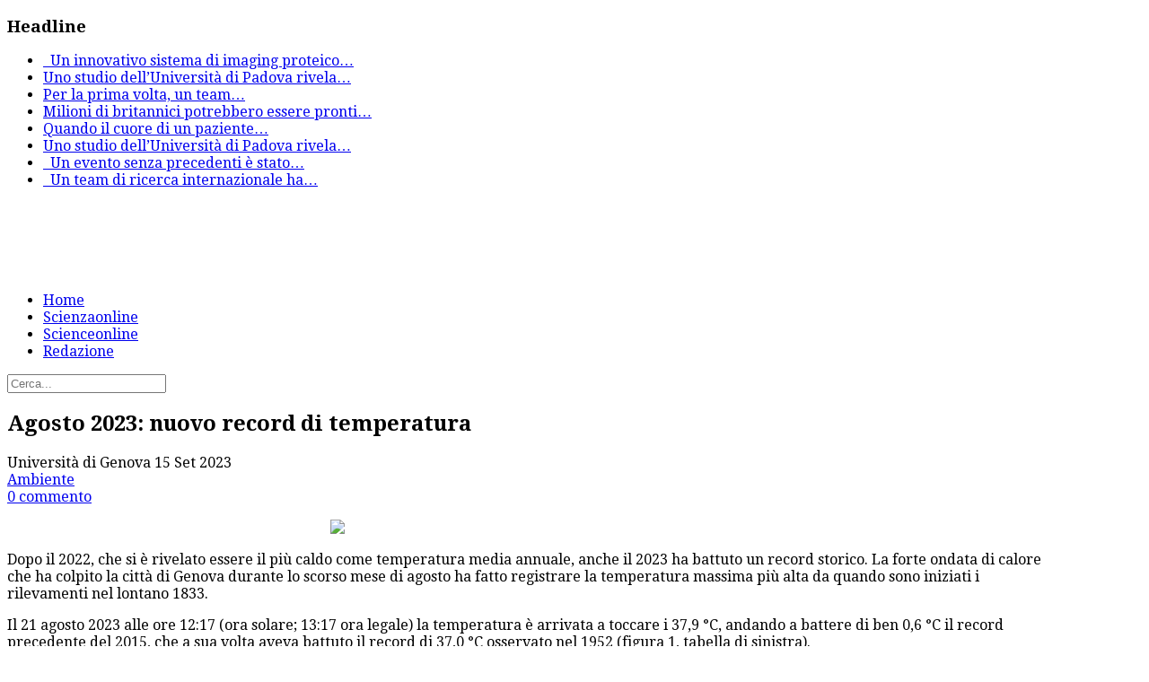

--- FILE ---
content_type: text/html; charset=utf-8
request_url: https://scienzeonline.net/ambiente/item/4170-agosto-2023-nuovo-record-di-temperatura.html
body_size: 11378
content:
<!DOCTYPE html>
<!--[if lt IE 7]>      <html class="no-js lt-ie9 lt-ie8 lt-ie7"  lang="it-it"> <![endif]-->
<!--[if IE 7]>         <html class="no-js lt-ie9 lt-ie8"  lang="it-it"> <![endif]-->
<!--[if IE 8]>         <html class="no-js lt-ie9"  lang="it-it"> <![endif]-->
<!--[if gt IE 8]><!--> <html class="no-js" lang="it-it"> <!--<![endif]-->
    <head>
        <meta http-equiv="X-UA-Compatible" content="IE=edge,chrome=1">
        <base href="https://scienzeonline.net/ambiente/item/4170-agosto-2023-nuovo-record-di-temperatura.html" />
	<meta http-equiv="content-type" content="text/html; charset=utf-8" />
	<meta name="robots" content="max-image-preview:large" />
	<meta name="author" content="Università di Genova" />
	<meta name="twitter:card" content="summary" />
	<meta name="twitter:title" content="Agosto 2023: nuovo record di temperatura" />
	<meta name="twitter:description" content="Agosto 2023: nuovo record di temperatura" />
	<meta name="viewport" content="width=device-width, initial-scale=1.0" />
	<meta name="description" content="Agosto 2023: nuovo record di temperatura" />
	<meta name="generator" content="Joomla! - Open Source Content Management" />
	<title>Agosto 2023: nuovo record di temperatura</title>
	<link href="/ambiente/item/4170-agosto-2023-nuovo-record-di-temperatura.html" rel="canonical" />
	<link href="/templates/ts_newsline/favicon.ico" rel="shortcut icon" type="image/vnd.microsoft.icon" />
	<link href="https://cdnjs.cloudflare.com/ajax/libs/magnific-popup.js/1.1.0/magnific-popup.min.css" rel="stylesheet" type="text/css" />
	<link href="https://cdnjs.cloudflare.com/ajax/libs/simple-line-icons/2.4.1/css/simple-line-icons.min.css" rel="stylesheet" type="text/css" />
	<link href="/templates/ts_newsline/css/k2.css?v=2.15" rel="stylesheet" type="text/css" />
	<link href="https://scienzeonline.net//plugins/content/bt_socialshare/assets/bt_socialshare.css" rel="stylesheet" type="text/css" />
	<link href="/templates/ts_newsline/css/bootstrap.min.css" rel="stylesheet" type="text/css" />
	<link href="/templates/ts_newsline/css/bootstrap-responsive.min.css" rel="stylesheet" type="text/css" />
	<link href="/templates/ts_newsline/css/font-awesome.css" rel="stylesheet" type="text/css" />
	<link href="//fonts.googleapis.com/css?family=Droid+Serif:400,700" rel="stylesheet" type="text/css" />
	<link href="/templates/ts_newsline/css/mobile-menu.css" rel="stylesheet" type="text/css" />
	<link href="/templates/ts_newsline/css/template.css" rel="stylesheet" type="text/css" />
	<link href="/templates/ts_newsline/css/presets/preset2.css" rel="stylesheet" type="text/css" />
	<link href="/modules/mod_news_show_sp2/assets/css/mod_news_show_sp2.css" rel="stylesheet" type="text/css" />
	<link href="/media/com_acymailing/css/module_default.css?v=1469717086" rel="stylesheet" type="text/css" />
	<link href="/components/com_roksprocket/layouts/headlines/themes/default/headlines.css" rel="stylesheet" type="text/css" />
	<style type="text/css">

                        /* K2 - Magnific Popup Overrides */
                        .mfp-iframe-holder {padding:10px;}
                        .mfp-iframe-holder .mfp-content {max-width:100%;width:100%;height:100%;}
                        .mfp-iframe-scaler iframe {background:#fff;padding:10px;box-sizing:border-box;box-shadow:none;}
                    .container{max-width:1170px}body, p{font-family:'Droid Serif';}h1, h2, h3, h4{font-family:'Droid Serif';}
#sp-header-wrapper{padding: 0 !important; }

#sp-menu-wrapper{padding: 0 !important; }

#sp-main-body-wrapper{background: rgba(246, 180, 74, 0) !important; padding: 0 !important; }

#sp-header-wrapper{padding: 0 !important; }

#sp-menu-wrapper{padding: 0 !important; }

#sp-main-body-wrapper{background: rgba(246, 180, 74, 0) !important; padding: 0 !important; }

#sp-header-wrapper{padding: 0 !important; }

#sp-menu-wrapper{padding: 0 !important; }

#sp-main-body-wrapper{background: rgba(246, 180, 74, 0) !important; padding: 0 !important; }

#sp-bottom-wrapper{padding: 0 !important; }

#sp-footer-wrapper{padding: 0 !important; }

	</style>
	<script type="application/json" class="joomla-script-options new">{"csrf.token":"bdb194b159ac1ccc4c21150837565952","system.paths":{"root":"","base":""}}</script>
	<script src="/media/jui/js/jquery.min.js?d367a1ce012aadfee02246b9ead8b7c2" type="text/javascript"></script>
	<script src="/media/jui/js/jquery-noconflict.js?d367a1ce012aadfee02246b9ead8b7c2" type="text/javascript"></script>
	<script src="/media/jui/js/jquery-migrate.min.js?d367a1ce012aadfee02246b9ead8b7c2" type="text/javascript"></script>
	<script src="https://cdnjs.cloudflare.com/ajax/libs/magnific-popup.js/1.1.0/jquery.magnific-popup.min.js" type="text/javascript"></script>
	<script src="/media/k2/assets/js/k2.frontend.js?v=2.15&sitepath=/" type="text/javascript"></script>
	<script src="https://www.google.com/recaptcha/api.js?onload=onK2RecaptchaLoaded&render=explicit" type="text/javascript"></script>
	<script src="/plugins/system/helix/js/jquery-noconflict.js" type="text/javascript"></script>
	<script src="/media/jui/js/bootstrap.min.js?d367a1ce012aadfee02246b9ead8b7c2" type="text/javascript"></script>
	<script src="/plugins/system/helix/js/modernizr-2.6.2.min.js" type="text/javascript"></script>
	<script src="/plugins/system/helix/js/helix.core.js" type="text/javascript"></script>
	<script src="/plugins/system/helix/js/menu.js" type="text/javascript"></script>
	<script src="/templates/ts_newsline/js/main.js" type="text/javascript"></script>
	<script src="/templates/ts_newsline/js/jquery.placeholder.js" type="text/javascript"></script>
	<script src="/media/com_acymailing/js/acymailing_module.js?v=550" type="text/javascript" async="async"></script>
	<script src="/media/system/js/mootools-core.js?d367a1ce012aadfee02246b9ead8b7c2" type="text/javascript"></script>
	<script src="/media/system/js/core.js?d367a1ce012aadfee02246b9ead8b7c2" type="text/javascript"></script>
	<script src="/components/com_roksprocket/assets/js/mootools-mobile.js" type="text/javascript"></script>
	<script src="/components/com_roksprocket/assets/js/rokmediaqueries.js" type="text/javascript"></script>
	<script src="/components/com_roksprocket/assets/js/roksprocket.js" type="text/javascript"></script>
	<script src="/components/com_roksprocket/layouts/headlines/themes/default/headlines.js" type="text/javascript"></script>
	<script type="text/javascript">

                                function onK2RecaptchaLoaded() {
                                    grecaptcha.render("recaptcha", {
                                        "sitekey": "nicola@2017",
                                        "theme": "light"
                                    });
                                }
                            spnoConflict(function($){

					function mainmenu() {
						$('.sp-menu').spmenu({
							startLevel: 0,
							direction: 'ltr',
							initOffset: {
								x: 0,
								y: 0
							},
							subOffset: {
								x: 0,
								y: 10
							},
							center: 0
						});
			}

			mainmenu();

			$(window).on('resize',function(){
				mainmenu();
			});


			});	if(typeof acymailing == 'undefined'){
					var acymailing = Array();
				}
				acymailing['NAMECAPTION'] = 'Name';
				acymailing['NAME_MISSING'] = 'Please enter your name';
				acymailing['EMAILCAPTION'] = 'E-mail';
				acymailing['VALID_EMAIL'] = 'Please enter a valid e-mail address';
				acymailing['ACCEPT_TERMS'] = 'Please check the Terms and Conditions';
				acymailing['CAPTCHA_MISSING'] = 'The captcha is invalid, please try again';
				acymailing['NO_LIST_SELECTED'] = 'Please select the lists you want to subscribe to';
		if (typeof RokSprocket == 'undefined') RokSprocket = {};
Object.merge(RokSprocket, {
	SiteURL: 'https://scienzeonline.net/',
	CurrentURL: 'https://scienzeonline.net/',
	AjaxURL: 'https://scienzeonline.net/index.php?option=com_roksprocket&amp;task=ajax&amp;format=raw&amp;ItemId=330'
});
window.addEvent('domready', function(){
		RokSprocket.instances.headlines = new RokSprocket.Headlines();
});
window.addEvent('domready', function(){
	RokSprocket.instances.headlines.attach(168, '{"accordion":1,"autoplay":"1","delay":"5"}');
});
window.addEvent('load', function(){
   var overridden = false;
   if (!overridden && window.G5 && window.G5.offcanvas){
       var mod = document.getElement('[data-headlines="168"]');
       mod.addEvents({
           touchstart: function(){ window.G5.offcanvas.detach(); },
           touchend: function(){ window.G5.offcanvas.attach(); }
       });
       overridden = true;
   };
});

	</script>
	<script type="application/x-k2-headers">
{"Last-Modified": "Fri, 15 Sep 2023 07:26:51 GMT", "ETag": "e8b612ca20e3d14b8a4d568c2c9d8afb"}
	</script>
	<script type="application/ld+json">

                {
                    "@context": "https://schema.org",
                    "@type": "Article",
                    "mainEntityOfPage": {
                        "@type": "WebPage",
                        "@id": "https://scienzeonline.net/ambiente/item/4170-agosto-2023-nuovo-record-di-temperatura.html"
                    },
                    "url": "https://scienzeonline.net/ambiente/item/4170-agosto-2023-nuovo-record-di-temperatura.html",
                    "headline": "Agosto 2023: nuovo record di temperatura",
                    "datePublished": "2023-09-15T07:26:51+00:00",
                    "dateModified": "2023-09-15T07:26:51+00:00",
                    "author": {
                        "@type": "Person",
                        "name": "Università di Genova",
                        "url": "https://scienzeonline.net/"
                    },
                    "publisher": {
                        "@type": "Organization",
                        "name": "Scienzaonline.com",
                        "url": "https://scienzeonline.net/",
                        "logo": {
                            "@type": "ImageObject",
                            "name": "Scienzaonline.com",
                            "width": "",
                            "height": "",
                            "url": "https://scienzeonline.net/"
                        }
                    },
                    "articleSection": "https://scienzeonline.net/ambiente.html",
                    "keywords": "",
                    "description": "Dopo il 2022, che si è rivelato essere il più caldo come temperatura media annuale, anche il 2023 ha battuto un record storico. La forte ondata di calore che ha colpito la città di Genova durante lo scorso mese di agosto ha fatto registrare la temperatura massima più alta da quando sono iniziati i rilevamenti nel lontano 1833.",
                    "articleBody": "Dopo il 2022, che si è rivelato essere il più caldo come temperatura media annuale, anche il 2023 ha battuto un record storico. La forte ondata di calore che ha colpito la città di Genova durante lo scorso mese di agosto ha fatto registrare la temperatura massima più alta da quando sono iniziati i rilevamenti nel lontano 1833. Il 21 agosto 2023 alle ore 12:17 (ora solare; 13:17 ora legale) la temperatura è arrivata a toccare i 37,9 °C, andando a battere di ben 0,6 °C il record precedente del 2015, che a sua volta aveva battuto il record di 37,0 °C osservato nel 1952 (figura 1, tabella di sinistra).   Gli effetti della recente ondata di calore sono stati ulteriormente amplificati dal fatto che le temperature minime nella notte non hanno mostrato diminuzioni significative. Pur non battendo nessun record, sia la giornata del 21 che la successiva del 22 agosto si sono comunque posizionate rispettivamente al 6° e 4° posto della classifica delle giornate con la temperatura minima giornaliera più elevata di tutta la serie storica (figura 1, tabella centrale). Questo ha portato a battere anche un altro record, che durava dal 1952, ovvero quello per la giornata con la temperatura media più elevata (calcolata, per omogeneità con l’intera serie storica, come (TMAX+TMIN)/2). Il giorno 21 agosto ha fatto registrare una temperatura media di 33,2 °C, superiore di 0,4 °C rispetto al massimo precedente (del 1952). In questa classifica si posiziona al 10° posto anche la giornata successiva, il 22 agosto, con un valore medio di 31,5 °C (figura 1, tabella di destra)."
                }
                
	</script>
	<meta property="og:type" content="website" />
	<meta property="og:title" content="Agosto 2023: nuovo record di temperatura" />
	<meta property="og:url" content="https://scienzeonline.net/ambiente/item/4170-agosto-2023-nuovo-record-di-temperatura.html" />
	<meta property="og:description" content="Dopo il 2022, che si è rivelato essere il più caldo come temperatura media annuale, anche il 2023 ha battuto un record storico. La forte ondata di calore che ha colpito la città di Genova durante lo scorso mese di agosto ha fatto registrare la temperatura massima più alta da quando sono iniziati" />
	<meta property="og:image" content="https://scienzeonline.net/images/sicci.png" />

            
</head>
    <body  class="item subpage  ltr preset2 menu-ambiente responsive bg hfeed clearfix">
		<div class="body-innerwrapper">
        <!--[if lt IE 8]>
        <div class="chromeframe alert alert-danger" style="text-align:center">You are using an <strong>outdated</strong> browser. Please <a target="_blank" href="http://browsehappy.com/">upgrade your browser</a> or <a target="_blank" href="http://www.google.com/chromeframe/?redirect=true">activate Google Chrome Frame</a> to improve your experience.</div>
        <![endif]-->
        <section id="sp-top-bar-wrapper" 
                class=" "><div class="container"><div class="row-fluid" id="top-bar">
<div id="sp-top-bar1" class="span9"><div class="module ">	
	<div class="mod-wrapper clearfix">		
					<h3 class="header">			
				<span>Headline</span>			</h3>
								<div class="mod-content clearfix">	
			<div class="mod-inner clearfix">
				<div class="sprocket-headlines navigation-active animation-slideandfade" data-headlines="168">
	<div class="sprocket-headlines-container">
				<ul class="sprocket-headlines-list">
			<li>
	<span class="sprocket-headlines-item active" data-headlines-item>
						<a href="/medicina/item/5161-l-impronta-digitale-degli-astrociti-una-nuova-frontiera-per-la-diagnosi-precoce-delle-malattie-cerebrali.html" class="sprocket-headlines-text">
					
 
Un innovativo sistema di imaging proteico<span class="roksprocket-ellipsis">…</span>				</a>
			</span>
</li>
<li>
	<span class="sprocket-headlines-item" data-headlines-item>
						<a href="/ambiente/item/5160-il-respiro-intermittente-dei-fiumi-l-80-dei-corsi-d’acqua-mondiali-non-scorre-tutto-l-anno.html" class="sprocket-headlines-text">
					
Uno studio dell’Università di Padova rivela<span class="roksprocket-ellipsis">…</span>				</a>
			</span>
</li>
<li>
	<span class="sprocket-headlines-item" data-headlines-item>
						<a href="/medicina/item/5159-i-geni-del-virus-dell-herpes-scritti-nel-nostro-dna-una-storia-lunga-millenni.html" class="sprocket-headlines-text">
					
Per la prima volta, un team<span class="roksprocket-ellipsis">…</span>				</a>
			</span>
</li>
<li>
	<span class="sprocket-headlines-item" data-headlines-item>
						<a href="/ambiente/item/5158-il-ritorno-del-pesce-azzurro-perché-i-britannici-sono-pronti-a-dire-addio-al-salmone.html" class="sprocket-headlines-text">
					
Milioni di britannici potrebbero essere pronti<span class="roksprocket-ellipsis">…</span>				</a>
			</span>
</li>
<li>
	<span class="sprocket-headlines-item" data-headlines-item>
						<a href="/medicina/item/5157-arresto-cardiaco-in-ospedale-l’adrenalina-riattiva-il-cuore-in-meno-di-un-minuto.html" class="sprocket-headlines-text">
					
Quando il cuore di un paziente<span class="roksprocket-ellipsis">…</span>				</a>
			</span>
</li>
<li>
	<span class="sprocket-headlines-item" data-headlines-item>
						<a href="/tecnologia/item/5155-fotosintesi-invisibile-scoperta-la-microalga-che-cresce-sfruttando-la-luce-a-bassa-energia.html" class="sprocket-headlines-text">
					
Uno studio dell’Università di Padova rivela<span class="roksprocket-ellipsis">…</span>				</a>
			</span>
</li>
<li>
	<span class="sprocket-headlines-item" data-headlines-item>
						<a href="/ambiente/item/5154-cina,-record-storico-una-famiglia-di-sei-tigri-dell-amur-immortalata-in-un-unico-scatto.html" class="sprocket-headlines-text">
					
 
Un evento senza precedenti è stato<span class="roksprocket-ellipsis">…</span>				</a>
			</span>
</li>
<li>
	<span class="sprocket-headlines-item" data-headlines-item>
						<a href="/medicina/item/5153-scoperte-nuove-molecole-prodotte-dai-microbi-intestinali-nell-infanzia-potrebbero-influenzare-il-rischio-di-diabete-di-tipo-1.html" class="sprocket-headlines-text">
					
 
Un team di ricerca internazionale ha<span class="roksprocket-ellipsis">…</span>				</a>
			</span>
</li>
		</ul>
			</div>
</div>
			</div>
		</div>
	</div>
</div>
<div class="gap"></div>
</div>

<div id="sp-top-bar2" class="span3 visible-desktop"><div class="module ">	
	<div class="mod-wrapper clearfix">		
				<div class="mod-content clearfix">	
			<div class="mod-inner clearfix">
				

<div class="custom"  >
	<p><span class="top-social"> <a class="hasTip" title="Facebook" href="#"><i style="" class="icon-facebook "></i></a> <a class="hasTip" title="Twitter" href="#"><i style="" class="icon-twitter "></i></a> <a class="hasTip" title="Google+" href="#"><i style="" class="icon-google-plus "></i></a> <a class="hasTip" title="Skype" href="#"><i style="" class="icon-skype "></i></a> <a class="hasTip" title="Flickr" href="#"><i style="" class="icon-flickr "></i></a><a class="hasTip" title="RSS" href="#"><i style="" class="icon-rss "></i></a> </span></p></div>
			</div>
		</div>
	</div>
</div>
<div class="gap"></div>
</div>
</div></div></section><header id="sp-header-wrapper" 
                class=" "><div class="container"><div class="row-fluid" id="header">
<div id="sp-logo" class="span4"><div class="logo-wrapper"><a href="/"><img alt="" class="image-logo" src="/images/logo.png" /></a></div></div>

<div id="sp-ad1" class="span8">

<div class="custom"  >
	<script async src="//pagead2.googlesyndication.com/pagead/js/adsbygoogle.js"></script>
<!-- Scienzaonline dx top 468 -->
<ins class="adsbygoogle"
     style="display:inline-block;width:468px;height:60px"
     data-ad-client="ca-pub-1293320912673145"
     data-ad-slot="5422022655"></ins>
<script>
(adsbygoogle = window.adsbygoogle || []).push({});
</script></div>
</div>
</div></div></header><section id="sp-menu-wrapper" 
                class=" "><div class="container"><div class="row-fluid" id="menu">
<div id="sp-menu" class="span9">	


			<div id="sp-main-menu" class="visible-desktop">
				<ul class="sp-menu level-0"><li class="menu-item first  home-icon"><a href="https://scienzeonline.net/" class="menu-item first  home-icon" ><span class="menu"><span class="menu-title">Home</span></span></a></li><li class="menu-item"><a href="/scienzaonline.html" class="menu-item" ><span class="menu"><span class="menu-title">Scienzaonline</span></span></a></li><li class="menu-item"><a href="/news-scienceonline.html" class="menu-item" ><span class="menu"><span class="menu-title">Scienceonline</span></span></a></li><li class="menu-item last"><a href="/contatti.html" class="menu-item last" ><span class="menu"><span class="menu-title">Redazione</span></span></a></li></ul>        
			</div>  				
			</div>

<div id="sp-search" class="span3"><div class="module ">	
	<div class="mod-wrapper clearfix">		
				<div class="mod-content clearfix">	
			<div class="mod-inner clearfix">
				
<div class="search">
    <form action="/ambiente.html" method="post">
		<input name="searchword" class="input-block-level" id="mod-search-searchword" type="text" placeholder="Cerca..." />
		<input type="hidden" name="task" value="search" />
    	<input type="hidden" name="option" value="com_search" />
    	<input type="hidden" name="Itemid" value="0" />
    	<i class="fa fa-search"></i>
    </form>
</div>
			</div>
		</div>
	</div>
</div>
<div class="gap"></div>
</div>
</div></div></section><section id="sp-main-body-wrapper" 
                class=" "><div class="container"><div class="row-fluid" id="main-body">
<div id="sp-message-area" class="span8"><section id="sp-component-area-wrapper" 
                class=" "><div class="row-fluid" id="component-area">
<div id="sp-component-area" class="span12"><section id="sp-component-wrapper"><div id="sp-component"><div id="system-message-container">
	</div>
<!-- Start K2 Item Layout -->
<span id="startOfPageId4170"></span>

<div id="k2Container" class="itemView">

	<!-- Plugins: BeforeDisplay -->
	
	<!-- K2 Plugins: K2BeforeDisplay -->
	

<!-- Item Body start -->
 <div class="itemBody">

	  <!-- Plugins: BeforeDisplayContent -->
	  
	  <!-- K2 Plugins: K2BeforeDisplayContent -->
	  

			<div class="itemHeader">

			  			  <!-- Item title -->
			  <h2 class="itemTitle">
					
			  	Agosto 2023: nuovo record di temperatura
			  	
			  </h2>
			  
			<div class="itemInfo">


										<!-- Item Author -->
					<span class="itemAuthor">
						<i class="fa fa-user"></i>
												Università di Genova											</span>
					
										<!-- Date created -->
					<span class="itemDateCreated">
						<i class="fa fa-clock-o"></i>
						15 Set 2023					</span>
					

								  <div class="itemLinks">

												<!-- Item category -->
						<div class="itemCategory">
							<i class="fa fa-folder-open-o"></i>
							<a href="/ambiente.html">Ambiente</a>
						</div>
						
					  
					  
						<div class="clr"></div>
				  </div>
				  						

				<div class="pull-right">
					
										<!-- Anchor link to comments below - if enabled -->
						<div class="ItemCommentsLink">
													<i class="fa fa-comments"></i>
							<a href="/ambiente/item/4170-agosto-2023-nuovo-record-di-temperatura.html#itemCommentsAnchor">
																	0 commento															</a>
											</div>
									</div>

			</div>
			<!-- Item Info End -->

		  </div>
		  <!-- Header end -->


	  
	   


	  	  	  <!-- Item introtext -->
	  <div class="itemIntroText">
	  	<p><img style="display: block; margin-left: auto; margin-right: auto;" src="/images/sicci.png" width="450" /><br />Dopo il 2022, che si è rivelato essere il più caldo come temperatura media annuale, anche il 2023 ha battuto un record storico. La forte ondata di calore che ha colpito la città di Genova durante lo scorso mese di agosto ha fatto registrare la temperatura massima più alta da quando sono iniziati i rilevamenti nel lontano 1833.</p>
	  </div>
	  	  	  <!-- Item fulltext -->
	  <div class="itemFullText">
	  	
<p>Il 21 agosto 2023 alle ore 12:17 (ora solare; 13:17 ora legale) la temperatura è arrivata a toccare i 37,9 °C, andando a battere di ben 0,6 °C il record precedente del 2015, che a sua volta aveva battuto il record di 37,0 °C osservato nel 1952 (figura 1, tabella di sinistra).</p>
<p> </p>
<p><img style="display: block; margin-left: auto; margin-right: auto;" src="/images/tabellas.png" width="700" /></p>
<p>Gli effetti della recente ondata di calore sono stati ulteriormente amplificati dal fatto che le temperature minime nella notte non hanno mostrato diminuzioni significative. Pur non battendo nessun record, sia la giornata del 21 che la successiva del 22 agosto si sono comunque posizionate rispettivamente al 6° e 4° posto della classifica delle giornate con la temperatura minima giornaliera più elevata di tutta la serie storica (figura 1, tabella centrale).</p>
<p>Questo ha portato a battere anche un altro record, che durava dal 1952, ovvero quello per la giornata con la temperatura media più elevata (calcolata, per omogeneità con l’intera serie storica, come (TMAX+TMIN)/2). Il giorno 21 agosto ha fatto registrare una temperatura media di 33,2 °C, superiore di 0,4 °C rispetto al massimo precedente (del 1952). In questa classifica si posiziona al 10° posto anche la giornata successiva, il 22 agosto, con un valore medio di 31,5 °C (figura 1, tabella di destra).</p><div id="fb-root"></div>
				<script>(function(d, s, id) {
				  var js, fjs = d.getElementsByTagName(s)[0];
				  if (d.getElementById(id)) {return;}
				  js = d.createElement(s); js.id = id;
				  js.src = "//connect.facebook.net/it_IT/all.js#xfbml=1";
				  fjs.parentNode.insertBefore(js, fjs);
				}(document, 'script', 'facebook-jssdk'));</script><script src="//platform.twitter.com/widgets.js" type="text/javascript"></script><script type="text/javascript" src="https://apis.google.com/js/plusone.js">{lang: 'it-IT'}</script>	  </div>
	  	  
		<div class="clr"></div>

	  
		
	  <!-- Plugins: AfterDisplayContent -->
	  
	  <!-- K2 Plugins: K2AfterDisplayContent -->
	  
	  <div class="clr"></div>
  </div>


<!-- Item Body end -->


		<!-- Item Rating -->
	<div class="itemRatingBlock">
		<span>Vota questo articolo</span>
		<div class="itemRatingForm">
			<ul class="itemRatingList">
				<li class="itemCurrentRating" id="itemCurrentRating4170" style="width:0%;"></li>
				<li><a href="#" rel="4170" title="1 stella su 5" class="one-star">1</a></li>
				<li><a href="#" rel="4170" title="2 stelle su 5" class="two-stars">2</a></li>
				<li><a href="#" rel="4170" title="3 stelle su 5" class="three-stars">3</a></li>
				<li><a href="#" rel="4170" title="4 stelle su 5" class="four-stars">4</a></li>
				<li><a href="#" rel="4170" title="5 stelle su 5" class="five-stars">5</a></li>
			</ul>
			<div id="itemRatingLog4170" class="itemRatingLog">(0 Voti)</div>
			<div class="clr"></div>
		</div>
		<div class="clr"></div>
	</div>
	

	  <div class="itemToolbar pull-right">
		<ul>
						<!-- Font Resizer -->
			<li>
				<span class="itemTextResizerTitle">dimensione font</span>
				<a href="#" id="fontDecrease">
					<span>riduci dimensione font</span>
					<img src="/components/com_k2/images/system/blank.gif" alt="riduci dimensione font" />
				</a>
				<a href="#" id="fontIncrease">
					<span>aumenta la dimensione del font</span>
					<img src="/components/com_k2/images/system/blank.gif" alt="aumenta la dimensione del font" />
				</a>
			</li>
			
						<!-- Print Button -->
			<li>
				<a class="itemPrintLink" rel="nofollow" href="/ambiente/item/4170-agosto-2023-nuovo-record-di-temperatura.html?tmpl=component&amp;print=1" onclick="window.open(this.href,'printWindow','width=900,height=600,location=no,menubar=no,resizable=yes,scrollbars=yes'); return false;">
					<span>Stampa</span>
				</a>
			</li>
			
						<!-- Email Button -->
			<li>
				<a class="itemEmailLink" rel="nofollow" href="/component/mailto/?tmpl=component&amp;template=ts_newsline&amp;link=fe577034a4762d345f4ad2ee985b3a5062e4e2d3" onclick="window.open(this.href,'emailWindow','width=400,height=350,location=no,menubar=no,resizable=no,scrollbars=no'); return false;">
					<span>Email</span>
				</a>
			</li>
			

			
			

		</ul>
		<div class="clr"></div>
  </div>
	
	<!-- Plugins: AfterDisplayTitle -->
  <div class="bt-social-share bt-social-share-after-title"><div class="bt-social-share-button bt-facebook-share-button"><img class="fb-share" src="https://scienzeonline.net//plugins/content/bt_socialshare/assets/share.png" onClick="window.open('http://www.facebook.com/sharer.php?u='+encodeURIComponent('https://scienzeonline.net/ambiente/item/4170-agosto-2023-nuovo-record-di-temperatura.html')+'&t='+encodeURIComponent('Agosto 2023: nuovo record di temperatura'),'sharer','toolbar=0,status=0,left='+((screen.width/2)-300)+',top='+((screen.height/2)-200)+',width=600,height=360');" href="javascript: void(0)" /></div><div class="bt-social-share-button bt-twitter-button" style="width:80px"><a href="http://twitter.com/share" class="twitter-share-button" 
						  data-via="tripplesworld" 
						  data-url="https://scienzeonline.net/ambiente/item/4170-agosto-2023-nuovo-record-di-temperatura.html" 
						  data-size="medium"
						  data-lang="it"
						  data-count="horizontal" >Twitter</a></div><div class="bt-social-share-button bt-googleplus-button"><g:plus action="share" href="https://scienzeonline.net/ambiente/item/4170-agosto-2023-nuovo-record-di-temperatura.html" annotation="bubble" height="20" ></g:plus></div></div>
  <!-- K2 Plugins: K2AfterDisplayTitle -->
  
	<div class="item-sharing">

		 
	</div>

		<!-- Social sharing -->
	<div class="itemSocialSharing">

				<!-- Twitter Button -->
		<div class="itemTwitterButton">
			<a href="https://twitter.com/share" class="twitter-share-button" data-count="horizontal">
				Tweet			</a>
			<script type="text/javascript" src="//platform.twitter.com/widgets.js"></script>
		</div>
		
				<!-- Facebook Button -->
		<div class="itemFacebookButton">
			<div id="fb-root"></div>
			<script type="text/javascript">
				(function(d, s, id) {
				  var js, fjs = d.getElementsByTagName(s)[0];
				  if (d.getElementById(id)) return;
				  js = d.createElement(s); js.id = id;
				  js.src = "//connect.facebook.net/en_US/all.js#xfbml=1";
				  fjs.parentNode.insertBefore(js, fjs);
				}(document, 'script', 'facebook-jssdk'));
			</script>
			<div class="fb-like" data-send="false" data-width="200" data-show-faces="true"></div>
		</div>
		
		
		<div class="clr"></div>
	</div>
	
  

  
  
	
  
	<div class="clr"></div>

 

  
    <!-- Item navigation -->
  <div class="itemNavigation">
  	<span class="itemNavigationTitle">Altro in questa categoria:</span>

				<a class="itemPrevious" href="/ambiente/item/4165-le-aree-di-alta-montagna-si-scaldano-più-rapidamente-del-resto-del-globo.html">
			&laquo; Le aree di alta montagna si scaldano più rapidamente del resto del globo		</a>
		
				<a class="itemNext" href="/ambiente/item/4176-incendi-la-resilienza-degli-ecosistemi.html">
			Incendi: la resilienza degli ecosistemi &raquo;
		</a>
		
  </div>
  
  <!-- Plugins: AfterDisplay -->
  
  <!-- K2 Plugins: K2AfterDisplay -->
  
    <!-- K2 Plugins: K2CommentsBlock -->
    
   <!-- Item comments -->
  <a name="itemCommentsAnchor" id="itemCommentsAnchor"></a>

  <div class="itemComments">

	  
	  
			  <!-- Item comments form -->
	  <div class="itemCommentsForm">
	  	
<h3>Lascia un commento</h3>

<p class="itemCommentsFormNotes">
		Assicurati di aver digitato tutte le informazioni richieste, evidenziate da un asterisco (*). Non è consentito codice HTML.	</p>

<form action="/index.php" method="post" id="comment-form" class="form-validate">
	<div class="ts-form">

		<div class="controls">
				<input type="text" name="userName" id="userName" value="inserisci il tuo nome..." onblur="if(this.value=='') this.value='inserisci il tuo nome...';" onfocus="if(this.value=='inserisci il tuo nome...') this.value='';" />
		</div>
		
		<div class="controls">
			<input type="text" name="commentEmail" id="commentEmail" value="inserisci il tuo indirizzo e-mail..." onblur="if(this.value=='') this.value='inserisci il tuo indirizzo e-mail...';" onfocus="if(this.value=='inserisci il tuo indirizzo e-mail...') this.value='';" />
		</div>
		
		<div class="controls">
			<input type="text" name="commentURL" id="commentURL" value="inserisci l'URL del tuo sito"  onblur="if(this.value=='') this.value='inserisci l'URL del tuo sito';" onfocus="if(this.value=='inserisci l'URL del tuo sito') this.value='';" />
		</div>

		<div class="controls">
			<textarea rows="12" cols="10" onblur="if(this.value=='') this.value='scrivi il tuo messaggio qui...';" onfocus="if(this.value=='scrivi il tuo messaggio qui...') this.value='';" name="commentText" id="commentText">scrivi il tuo messaggio qui...</textarea>
		</div>
		
		<div>

						<label class="formRecaptcha">Digita le parole che vedi qui sotto</label>
			<div id="recaptcha"></div>
						
			<input type="submit" class="btn btn-primary" id="submitCommentButton" value="Invia il commento" />
		</div>
	</div>
	<span id="formLog"></span>

	<input type="hidden" name="option" value="com_k2" />
	<input type="hidden" name="view" value="item" />
	<input type="hidden" name="task" value="comment" />
	<input type="hidden" name="itemID" value="4170" />
	<input type="hidden" name="bdb194b159ac1ccc4c21150837565952" value="1" /></form>
	  </div>
	  
	  
  </div>
  
		<div class="itemBackToTop">
		<a class="k2Anchor" href="/ambiente/item/4170-agosto-2023-nuovo-record-di-temperatura.html#startOfPageId4170">
			Torna in alto		</a>
	</div>
	
	<div class="clr"></div>
</div>
<!-- End K2 Item Layout -->

<!-- JoomlaWorks "K2" (v2.15) | Learn more about K2 at https://getk2.org --></div></section></div>
</div></section></div>

<aside id="sp-right" class="span4"><div class="module ">	
	<div class="mod-wrapper clearfix">		
					<h3 class="header">			
				<span>Partner</span>			</h3>
								<div class="mod-content clearfix">	
			<div class="mod-inner clearfix">
				

<div class="custom"  >
	<p><a title="http://www.isipu.org/" href="http://www.isipu.org/" target="_blank" rel="noopener noreferrer">http://www.isipu.org/<br /></a><a title="https://scienzaonline.com/" href="https://scienzaonline.com/" target="_blank" rel="noopener noreferrer">https://scienzaonline.com/<br /></a><a title="https://paleofox.com" href="https://paleofox.com/" target="_blank" rel="noopener noreferrer">https://paleofox.com</a></p></div>
			</div>
		</div>
	</div>
</div>
<div class="gap"></div>
<div class="module ">	
	<div class="mod-wrapper clearfix">		
				<div class="mod-content clearfix">	
			<div class="mod-inner clearfix">
				

<div class="custom"  >
	<script async src="//pagead2.googlesyndication.com/pagead/js/adsbygoogle.js"></script>
<!-- Scienzaonline verticale dx -->
<ins class="adsbygoogle"
     style="display:inline-block;width:300px;height:1050px"
     data-ad-client="ca-pub-1293320912673145"
     data-ad-slot="5221754243"></ins>
<script>
(adsbygoogle = window.adsbygoogle || []).push({});
</script></div>
			</div>
		</div>
	</div>
</div>
<div class="gap"></div>
<div class="module  title">	
	<div class="mod-wrapper clearfix">		
					<h3 class="header">			
				<span>Calendario</span>			</h3>
			<span class="sp-badge  title"></span>					<div class="mod-content clearfix">	
			<div class="mod-inner clearfix">
				
<div id="k2ModuleBox140" class="k2CalendarBlock  title">
    <table class="calendar">
<tr>
<td class="calendarNavMonthPrev"><a class="calendarNavLink" href="/index.php?option=com_k2&amp;view=itemlist&amp;task=calendar&amp;month=12&amp;year=2025&amp;Itemid=101">&laquo;</a></td>
<td class="calendarCurrentMonth" colspan="5">Gennaio 2026</td>
<td class="calendarNavMonthNext"><a class="calendarNavLink" href="/index.php?option=com_k2&amp;view=itemlist&amp;task=calendar&amp;month=2&amp;year=2026&amp;Itemid=101">&raquo;</a></td>
</tr>
<tr>
<td class="calendarDayName" style="width:14%">Lun</td>
<td class="calendarDayName" style="width:14%">Mar</td>
<td class="calendarDayName" style="width:14%">Mer</td>
<td class="calendarDayName" style="width:14%">Gio</td>
<td class="calendarDayName" style="width:14%">Ven</td>
<td class="calendarDayName" style="width:14%">Sab</td>
<td class="calendarDayName" style="width:14%">Dom</td>
</tr>
<tr>
<td class="calendarDateEmpty">&nbsp;</td>
<td class="calendarDateEmpty">&nbsp;</td>
<td class="calendarDateEmpty">&nbsp;</td>
<td class="calendarDate">1</td>
<td class="calendarDate">2</td>
<td class="calendarDate">3</td>
<td class="calendarDate">4</td>
</tr>
<tr>
<td class="calendarDate">5</td>
<td class="calendarDate">6</td>
<td class="calendarDateLinked"><a href="/itemlist/date/2026/1/7.html">7</a></td>
<td class="calendarDateLinked"><a href="/itemlist/date/2026/1/8.html">8</a></td>
<td class="calendarDateLinked"><a href="/itemlist/date/2026/1/9.html">9</a></td>
<td class="calendarDateLinked"><a href="/itemlist/date/2026/1/10.html">10</a></td>
<td class="calendarDate">11</td>
</tr>
<tr>
<td class="calendarDateLinked"><a href="/itemlist/date/2026/1/12.html">12</a></td>
<td class="calendarDateLinked"><a href="/itemlist/date/2026/1/13.html">13</a></td>
<td class="calendarToday">14</td>
<td class="calendarDate">15</td>
<td class="calendarDate">16</td>
<td class="calendarDate">17</td>
<td class="calendarDate">18</td>
</tr>
<tr>
<td class="calendarDate">19</td>
<td class="calendarDate">20</td>
<td class="calendarDate">21</td>
<td class="calendarDate">22</td>
<td class="calendarDate">23</td>
<td class="calendarDate">24</td>
<td class="calendarDate">25</td>
</tr>
<tr>
<td class="calendarDate">26</td>
<td class="calendarDate">27</td>
<td class="calendarDate">28</td>
<td class="calendarDate">29</td>
<td class="calendarDate">30</td>
<td class="calendarDate">31</td>
<td class="calendarDateEmpty">&nbsp;</td>
</tr>
</table>
    <div class="clr"></div>
</div>
			</div>
		</div>
	</div>
</div>
<div class="gap"></div>
<div class="module  title">	
	<div class="mod-wrapper clearfix">		
					<h3 class="header">			
				<span>Archivio</span>			</h3>
			<span class="sp-badge  title"></span>					<div class="mod-content clearfix">	
			<div class="mod-inner clearfix">
				
<div id="k2ModuleBox141" class="k2ArchivesBlock  title">
    <ul>
                <li>
            <a href="/itemlist/date/2026/1.html">
                Gennaio 2026                            </a>
        </li>
                <li>
            <a href="/itemlist/date/2025/12.html">
                Dicembre 2025                            </a>
        </li>
                <li>
            <a href="/itemlist/date/2025/11.html">
                Novembre 2025                            </a>
        </li>
                <li>
            <a href="/itemlist/date/2025/10.html">
                Ottobre 2025                            </a>
        </li>
                <li>
            <a href="/itemlist/date/2025/9.html">
                Settembre 2025                            </a>
        </li>
                <li>
            <a href="/itemlist/date/2025/8.html">
                Agosto 2025                            </a>
        </li>
                <li>
            <a href="/itemlist/date/2025/7.html">
                Luglio 2025                            </a>
        </li>
                <li>
            <a href="/itemlist/date/2025/6.html">
                Giugno 2025                            </a>
        </li>
                <li>
            <a href="/itemlist/date/2025/5.html">
                Maggio 2025                            </a>
        </li>
                <li>
            <a href="/itemlist/date/2025/4.html">
                Aprile 2025                            </a>
        </li>
                <li>
            <a href="/itemlist/date/2025/3.html">
                Marzo 2025                            </a>
        </li>
                <li>
            <a href="/itemlist/date/2025/2.html">
                Febbraio 2025                            </a>
        </li>
            </ul>
</div>
			</div>
		</div>
	</div>
</div>
<div class="gap"></div>
<div class="module  title">	
	<div class="mod-wrapper clearfix">		
					<h3 class="header">			
				<span>Tags</span>			</h3>
			<span class="sp-badge  title"></span>					<div class="mod-content clearfix">	
			<div class="mod-inner clearfix">
				
<div id="k2ModuleBox139" class="k2TagCloudBlock  title">
            <a href="/itemlist/tag/Agenzia Spaziale Europea.html" style="font-size:89%" title="2 articoli taggati con Agenzia Spaziale Europea">
        Agenzia Spaziale Europea    </a>
                <a href="/itemlist/tag/Agenzia Spaziale Italiana.html" style="font-size:115%" title="4 articoli taggati con Agenzia Spaziale Italiana">
        Agenzia Spaziale Italiana    </a>
                <a href="/itemlist/tag/ambiente.html" style="font-size:89%" title="2 articoli taggati con ambiente">
        ambiente    </a>
                <a href="/itemlist/tag/ASI.html" style="font-size:300%" title="18 articoli taggati con ASI">
        ASI    </a>
                <a href="/itemlist/tag/astronauta.html" style="font-size:115%" title="4 articoli taggati con astronauta">
        astronauta    </a>
                <a href="/itemlist/tag/AstroSamantha.html" style="font-size:155%" title="7 articoli taggati con AstroSamantha">
        AstroSamantha    </a>
                <a href="/itemlist/tag/BioMetano dai rifiuti organici.html" style="font-size:89%" title="2 articoli taggati con BioMetano dai rifiuti organici">
        BioMetano dai rifiuti organici    </a>
                <a href="/itemlist/tag/brain.html" style="font-size:102%" title="3 articoli taggati con brain">
        brain    </a>
                <a href="/itemlist/tag/Casa della Memoria e della Storia di Roma.html" style="font-size:102%" title="3 articoli taggati con Casa della Memoria e della Storia di Roma">
        Casa della Memoria e della Storia di Roma    </a>
                <a href="/itemlist/tag/cometa.html" style="font-size:89%" title="2 articoli taggati con cometa">
        cometa    </a>
                <a href="/itemlist/tag/Commissione Europea.html" style="font-size:102%" title="3 articoli taggati con Commissione Europea">
        Commissione Europea    </a>
                <a href="/itemlist/tag/Edible insects.html" style="font-size:155%" title="7 articoli taggati con Edible insects">
        Edible insects    </a>
                <a href="/itemlist/tag/entomophagy.html" style="font-size:155%" title="7 articoli taggati con entomophagy">
        entomophagy    </a>
                <a href="/itemlist/tag/ESA.html" style="font-size:208%" title="11 articoli taggati con ESA">
        ESA    </a>
                <a href="/itemlist/tag/European Commission.html" style="font-size:128%" title="5 articoli taggati con European Commission">
        European Commission    </a>
                <a href="/itemlist/tag/FUTURA.html" style="font-size:115%" title="4 articoli taggati con FUTURA">
        FUTURA    </a>
                <a href="/itemlist/tag/Genital Stretching and AIDS/HIV in Africa.html" style="font-size:89%" title="2 articoli taggati con Genital Stretching and AIDS/HIV in Africa">
        Genital Stretching and AIDS/HIV in Africa    </a>
                <a href="/itemlist/tag/inquinamento.html" style="font-size:102%" title="3 articoli taggati con inquinamento">
        inquinamento    </a>
                <a href="/itemlist/tag/Insects.html" style="font-size:155%" title="7 articoli taggati con Insects">
        Insects    </a>
                <a href="/itemlist/tag/ISPRA.html" style="font-size:102%" title="3 articoli taggati con ISPRA">
        ISPRA    </a>
                <a href="/itemlist/tag/ISS.html" style="font-size:102%" title="3 articoli taggati con ISS">
        ISS    </a>
                <a href="/itemlist/tag/Italia.html" style="font-size:102%" title="3 articoli taggati con Italia">
        Italia    </a>
                <a href="/itemlist/tag/mostra fotografica.html" style="font-size:102%" title="3 articoli taggati con mostra fotografica">
        mostra fotografica    </a>
                <a href="/itemlist/tag/NASA.html" style="font-size:115%" title="4 articoli taggati con NASA">
        NASA    </a>
                <a href="/itemlist/tag/Rosetta.html" style="font-size:102%" title="3 articoli taggati con Rosetta">
        Rosetta    </a>
                <a href="/itemlist/tag/Samantha Cristoforetti.html" style="font-size:181%" title="9 articoli taggati con Samantha Cristoforetti">
        Samantha Cristoforetti    </a>
                <a href="/itemlist/tag/satelliti.html" style="font-size:102%" title="3 articoli taggati con satelliti">
        satelliti    </a>
                <a href="/itemlist/tag/spazio.html" style="font-size:115%" title="4 articoli taggati con spazio">
        spazio    </a>
                <a href="/itemlist/tag/Spazio.html" style="font-size:115%" title="4 articoli taggati con Spazio">
        Spazio    </a>
                <a href="/itemlist/tag/Stazione Spaziale Internazionale.html" style="font-size:102%" title="3 articoli taggati con Stazione Spaziale Internazionale">
        Stazione Spaziale Internazionale    </a>
            <div class="clr"></div>
</div>
			</div>
		</div>
	</div>
</div>
<div class="gap"></div>
</aside>
</div></div></section><section id="sp-bottom-wrapper" 
                class=" "><div class="container"><div class="row-fluid" id="bottom">
<div id="sp-bottom1" class="span3"><div class="module ">	
	<div class="mod-wrapper-flat clearfix">		
				

<div class="custom"  >
	<p> <img src="/images/image_home/logo_footer_scienza.png" alt="" /></p>
<p>Scienzaonline con sottotitolo Sciencenew  - Periodico<br />Autorizzazioni del Tribunale di Roma – diffusioni:<br />telematica quotidiana 229/2006 del 08/06/2006<br />mensile per mezzo stampa 293/2003 del 07/07/2003<br />Scienceonline, Autorizzazione del Tribunale di Roma 228/2006 del 29/05/06<br />Pubblicato a Roma – Via A. De Viti de Marco, 50 – Direttore Responsabile Guido Donati</p>
<p><span class="footer-social"> <a class="hasTip" title="Facebook" href="#"><i style="" class="icon-facebook "></i></a> <a class="hasTip" title="Twitter" href="#"><i style="" class="icon-twitter "></i></a> <a class="hasTip" title="Google+" href="#"><i style="" class="icon-google-plus "></i></a> <a class="hasTip" title="Skype" href="#"><i style="" class="icon-skype "></i></a> <a class="hasTip" title="Flickr" href="#"><i style="" class="icon-flickr "></i></a><a class="hasTip" title="RSS" href="#"><i style="" class="icon-rss "></i></a> </span></p></div>
	</div>
</div>
<div class="gap"></div>
<div class="module ">	
	<div class="mod-wrapper-flat clearfix">		
				<div class="acymailing_module" id="acymailing_module_formAcymailing61401">
	<div class="acymailing_fulldiv" id="acymailing_fulldiv_formAcymailing61401"  >
		<form id="formAcymailing61401" action="/ambiente.html" onsubmit="return submitacymailingform('optin','formAcymailing61401')" method="post" name="formAcymailing61401"  >
		<div class="acymailing_module_form" >
									<div class="acymailing_form">
					<p class="onefield fieldacyemail" id="field_email_formAcymailing61401">								<span class="acyfield_email"><input id="user_email_formAcymailing61401"  onfocus="if(this.value == 'E-mail') this.value = '';" onblur="if(this.value=='') this.value='E-mail';" class="inputbox" type="text" name="user[email]" style="width:92%" value="E-mail" /></span>
							</p>
					<p class="acysubbuttons">
												<input class="button subbutton btn btn-primary" type="submit" value="Subscribe" name="Submit" onclick="try{ return submitacymailingform('optin','formAcymailing61401'); }catch(err){alert('The form could not be submitted '+err);return false;}"/>
											</p>
				</div>
						<input type="hidden" name="ajax" value="0"/>
			<input type="hidden" name="ctrl" value="sub"/>
			<input type="hidden" name="task" value="notask"/>
			<input type="hidden" name="redirect" value="https%3A%2F%2Fscienzeonline.net%2Fambiente%2Fitem%2F4170-agosto-2023-nuovo-record-di-temperatura.html"/>
			<input type="hidden" name="redirectunsub" value="https%3A%2F%2Fscienzeonline.net%2Fambiente%2Fitem%2F4170-agosto-2023-nuovo-record-di-temperatura.html"/>
			<input type="hidden" name="option" value="com_acymailing"/>
						<input type="hidden" name="hiddenlists" value="1"/>
			<input type="hidden" name="acyformname" value="formAcymailing61401" />
									</div>
		</form>
	</div>
	</div>
	</div>
</div>
<div class="gap"></div>
</div>

<div id="sp-bottom2" class="span3"><div class="module title default">	
	<div class="mod-wrapper-flat clearfix">		
					<h3 class="header">			
				<span>Articoli + Cliccati</span>			</h3>
			<span class="sp-badge title default"></span>					
<div id="ns2-146" class="nssp2 ns2-146">
	<div class="ns2-wrap">
					<div id="ns2-art-wrap146" class="ns2-art-wrap  ">			
				<div class="ns2-art-pages nss2-inner">
														<div class="ns2-page ">
						<div class="ns2-page-inner">
													<div class="ns2-row ns2-first ns2-odd">
								<div class="ns2-row-inner">
																										<div class="ns2-column flt-left col-1">
										<div style="padding:0">
											<div class="ns2-inner">
																								
											
																																							<a href="/medicina/item/5161-l-impronta-digitale-degli-astrociti-una-nuova-frontiera-per-la-diagnosi-precoce-delle-malattie-cerebrali.html">
														
														<img class="ns2-image" style="float:left;margin:0 15px 10px 0" src="/cache/mod_news_show_sp2/nssp2_thumbs/146/astrc_80x65.jpg" alt="L'impronta digitale degli astrociti: una nuova frontiera per la diagnosi precoce delle malattie cerebrali" title="L'impronta digitale degli astrociti: una nuova frontiera per la diagnosi precoce delle malattie cerebrali" />
															
														</a>
																
																								
												
																									<h4 class="ns2-title">
																													<a href="/medicina/item/5161-l-impronta-digitale-degli-astrociti-una-nuova-frontiera-per-la-diagnosi-precoce-delle-malattie-cerebrali.html">
															
															L'impronta digitale degli astrociti...																													</a>
															
													</h4>
																								
																									<div class="ns2-tools">
														
													<div class="info-inner">
														
																													<div class="ns2-created">
															<i class="fa fa-clock-o"></i>
																																13 Gennaio 2026															</div>
														
														

													</div><!-- Info inner end -->

													</div><!-- Ns2 Tools end -->
													
															
												
												
																								
												<div class="ns2-social">
																									</div>
												
																								
																				
												
												
												<div style="clear:both"></div>
												
											</div>
										</div>
									</div>
																									<div style="clear:both"></div>
							</div>
							<div style="clear:both"></div>
							</div>
													<div class="ns2-row  ns2-even">
								<div class="ns2-row-inner">
																										<div class="ns2-column flt-left col-1">
										<div style="padding:0">
											<div class="ns2-inner">
																								
											
																																							<a href="/medicina/item/5159-i-geni-del-virus-dell-herpes-scritti-nel-nostro-dna-una-storia-lunga-millenni.html">
														
														<img class="ns2-image" style="float:left;margin:0 15px 10px 0" src="/cache/mod_news_show_sp2/nssp2_thumbs/146/laboratorio_80x65.png" alt="I geni del virus dell'herpes scritti nel nostro DNA: una storia lunga millenni" title="I geni del virus dell'herpes scritti nel nostro DNA: una storia lunga millenni" />
															
														</a>
																
																								
												
																									<h4 class="ns2-title">
																													<a href="/medicina/item/5159-i-geni-del-virus-dell-herpes-scritti-nel-nostro-dna-una-storia-lunga-millenni.html">
															
															I geni del virus dell'herpes scritt...																													</a>
															
													</h4>
																								
																									<div class="ns2-tools">
														
													<div class="info-inner">
														
																													<div class="ns2-created">
															<i class="fa fa-clock-o"></i>
																																10 Gennaio 2026															</div>
														
														

													</div><!-- Info inner end -->

													</div><!-- Ns2 Tools end -->
													
															
												
												
																								
												<div class="ns2-social">
																									</div>
												
																								
																				
												
												
												<div style="clear:both"></div>
												
											</div>
										</div>
									</div>
																									<div style="clear:both"></div>
							</div>
							<div style="clear:both"></div>
							</div>
													<div class="ns2-row  ns2-odd">
								<div class="ns2-row-inner">
																										<div class="ns2-column flt-left col-1">
										<div style="padding:0">
											<div class="ns2-inner">
																								
											
																																							<a href="/medicina/item/5157-arresto-cardiaco-in-ospedale-l’adrenalina-riattiva-il-cuore-in-meno-di-un-minuto.html">
														
														<img class="ns2-image" style="float:left;margin:0 15px 10px 0" src="/cache/mod_news_show_sp2/nssp2_thumbs/146/ospet_80x65.png" alt="Arresto cardiaco in ospedale: l’adrenalina riattiva il cuore in meno di un minuto" title="Arresto cardiaco in ospedale: l’adrenalina riattiva il cuore in meno di un minuto" />
															
														</a>
																
																								
												
																									<h4 class="ns2-title">
																													<a href="/medicina/item/5157-arresto-cardiaco-in-ospedale-l’adrenalina-riattiva-il-cuore-in-meno-di-un-minuto.html">
															
															Arresto cardiaco in ospedale: l’adr...																													</a>
															
													</h4>
																								
																									<div class="ns2-tools">
														
													<div class="info-inner">
														
																													<div class="ns2-created">
															<i class="fa fa-clock-o"></i>
																																08 Gennaio 2026															</div>
														
														

													</div><!-- Info inner end -->

													</div><!-- Ns2 Tools end -->
													
															
												
												
																								
												<div class="ns2-social">
																									</div>
												
																								
																				
												
												
												<div style="clear:both"></div>
												
											</div>
										</div>
									</div>
																									<div style="clear:both"></div>
							</div>
							<div style="clear:both"></div>
							</div>
												<div style="clear:both"></div>
						</div><!--end ns2-page-inner-->
					</div>
								</div>
				
				
								<div style="clear:both"></div>
			</div>
				<!--End article layout-->
		
		<!--Links Layout-->
				<!--End Links Layout-->
		<div style="clear:both"></div>
	</div>
</div>

<script type="text/javascript">
	
	</script>	</div>
</div>
<div class="gap"></div>
</div>

<div id="sp-bottom3" class="span3"><div class="module  title default">	
	<div class="mod-wrapper-flat clearfix">		
					<h3 class="header">			
				<span>Ultime News</span>			</h3>
			<span class="sp-badge  title default"></span>					
<div id="ns2-147" class="nssp2 ns2-147">
	<div class="ns2-wrap">
					<div id="ns2-art-wrap147" class="ns2-art-wrap  ">			
				<div class="ns2-art-pages nss2-inner">
														<div class="ns2-page ">
						<div class="ns2-page-inner">
													<div class="ns2-row ns2-first ns2-odd">
								<div class="ns2-row-inner">
																										<div class="ns2-column flt-left col-1">
										<div style="padding:0">
											<div class="ns2-inner">
																								
											
																																							<a href="/medicina/item/5161-l-impronta-digitale-degli-astrociti-una-nuova-frontiera-per-la-diagnosi-precoce-delle-malattie-cerebrali.html">
														
														<img class="ns2-image" style="float:left;margin:0 15px 10px 0" src="/cache/mod_news_show_sp2/nssp2_thumbs/147/astrc_80x65.jpg" alt="L'impronta digitale degli astrociti: una nuova frontiera per la diagnosi precoce delle malattie cerebrali" title="L'impronta digitale degli astrociti: una nuova frontiera per la diagnosi precoce delle malattie cerebrali" />
															
														</a>
																
																								
												
																									<h4 class="ns2-title">
																													<a href="/medicina/item/5161-l-impronta-digitale-degli-astrociti-una-nuova-frontiera-per-la-diagnosi-precoce-delle-malattie-cerebrali.html">
															
															L'impronta digitale degli astrociti...																													</a>
															
													</h4>
																								
																									<div class="ns2-tools">
														
													<div class="info-inner">
														
																													<div class="ns2-created">
															<i class="fa fa-clock-o"></i>
																																13 Gennaio 2026															</div>
														
														

													</div><!-- Info inner end -->

													</div><!-- Ns2 Tools end -->
													
															
												
												
																								
												<div class="ns2-social">
																									</div>
												
																								
																				
												
												
												<div style="clear:both"></div>
												
											</div>
										</div>
									</div>
																									<div style="clear:both"></div>
							</div>
							<div style="clear:both"></div>
							</div>
													<div class="ns2-row  ns2-even">
								<div class="ns2-row-inner">
																										<div class="ns2-column flt-left col-1">
										<div style="padding:0">
											<div class="ns2-inner">
																								
											
																																							<a href="/ambiente/item/5160-il-respiro-intermittente-dei-fiumi-l-80-dei-corsi-d’acqua-mondiali-non-scorre-tutto-l-anno.html">
														
														<img class="ns2-image" style="float:left;margin:0 15px 10px 0" src="/cache/mod_news_show_sp2/nssp2_thumbs/147/river_80x65.jpg" alt="Il respiro intermittente dei fiumi: l'80% dei corsi d’acqua mondiali non scorre tutto l'anno" title="Il respiro intermittente dei fiumi: l'80% dei corsi d’acqua mondiali non scorre tutto l'anno" />
															
														</a>
																
																								
												
																									<h4 class="ns2-title">
																													<a href="/ambiente/item/5160-il-respiro-intermittente-dei-fiumi-l-80-dei-corsi-d’acqua-mondiali-non-scorre-tutto-l-anno.html">
															
															Il respiro intermittente dei fiumi:...																													</a>
															
													</h4>
																								
																									<div class="ns2-tools">
														
													<div class="info-inner">
														
																													<div class="ns2-created">
															<i class="fa fa-clock-o"></i>
																																12 Gennaio 2026															</div>
														
														

													</div><!-- Info inner end -->

													</div><!-- Ns2 Tools end -->
													
															
												
												
																								
												<div class="ns2-social">
																									</div>
												
																								
																				
												
												
												<div style="clear:both"></div>
												
											</div>
										</div>
									</div>
																									<div style="clear:both"></div>
							</div>
							<div style="clear:both"></div>
							</div>
													<div class="ns2-row  ns2-odd">
								<div class="ns2-row-inner">
																										<div class="ns2-column flt-left col-1">
										<div style="padding:0">
											<div class="ns2-inner">
																								
											
																																							<a href="/medicina/item/5159-i-geni-del-virus-dell-herpes-scritti-nel-nostro-dna-una-storia-lunga-millenni.html">
														
														<img class="ns2-image" style="float:left;margin:0 15px 10px 0" src="/cache/mod_news_show_sp2/nssp2_thumbs/147/laboratorio_80x65.png" alt="I geni del virus dell'herpes scritti nel nostro DNA: una storia lunga millenni" title="I geni del virus dell'herpes scritti nel nostro DNA: una storia lunga millenni" />
															
														</a>
																
																								
												
																									<h4 class="ns2-title">
																													<a href="/medicina/item/5159-i-geni-del-virus-dell-herpes-scritti-nel-nostro-dna-una-storia-lunga-millenni.html">
															
															I geni del virus dell'herpes scritt...																													</a>
															
													</h4>
																								
																									<div class="ns2-tools">
														
													<div class="info-inner">
														
																													<div class="ns2-created">
															<i class="fa fa-clock-o"></i>
																																10 Gennaio 2026															</div>
														
														

													</div><!-- Info inner end -->

													</div><!-- Ns2 Tools end -->
													
															
												
												
																								
												<div class="ns2-social">
																									</div>
												
																								
																				
												
												
												<div style="clear:both"></div>
												
											</div>
										</div>
									</div>
																									<div style="clear:both"></div>
							</div>
							<div style="clear:both"></div>
							</div>
												<div style="clear:both"></div>
						</div><!--end ns2-page-inner-->
					</div>
								</div>
				
				
								<div style="clear:both"></div>
			</div>
				<!--End article layout-->
		
		<!--Links Layout-->
				<!--End Links Layout-->
		<div style="clear:both"></div>
	</div>
</div>

<script type="text/javascript">
	
	</script>	</div>
</div>
<div class="gap"></div>
</div>

<div id="sp-bottom4" class="span3"><div class="module  title default">	
	<div class="mod-wrapper-flat clearfix">		
					<h3 class="header">			
				<span>Photo Gallery</span>			</h3>
			<span class="sp-badge  title default"></span>					

<div class="custom title default"  >
	<p>		
		<ul class="gallery">
				
				<li style="width:33%" class="">
					<a class="img-polaroid" data-toggle="modal" href="#modal-0">
						<img alt=" " src="/." />											</a>
				</li>
				
								<div id="modal-0" class="modal hide fade" tabindex="-1">
					<a class="close-modal" href="javascript:;" data-dismiss="modal" aria-hidden="true"><i class="icon-remove"></i></a>
					<div class="modal-body">
						<img src="/." alt=" " width="100%" style="max-height:400px" />					</div>
				</div>
								
					</ul>
		
				  
		</p></div>
	</div>
</div>
<div class="gap"></div>
</div>
</div></div></section><footer id="sp-footer-wrapper" 
                class=" "><div class="container"><div class="row-fluid" id="footer">
<div id="sp-footer1" class="span6"><span class="copyright">Copyright ©  2026 Scienzaonline. All Rights Reserved.</span><span class="designed-by">Developed by Rswitalia.com - Hosted by Hostingrsw.com </span> <a href="http://www.joomshaper.com" title="joomshaper.com"></a></div>

<div id="sp-footer2" class="span6"><a class="sp-totop" href="javascript:;" title="Goto Top" rel="nofollow"><small>Goto Top </small><i class="fa fa-angle-up"></i></a></div>
</div></div></footer>        <script type="text/javascript">
        var _gaq = _gaq || [];
        _gaq.push(['_setAccount', 'UA-31349619-7']);
        _gaq.push(['_trackPageview']);

        (function() {
        var ga = document.createElement('script'); ga.type = 'text/javascript'; ga.async = true;
        ga.src = ('https:' == document.location.protocol ? 'https://ssl' : 'http://www') + '.google-analytics.com/ga.js';
        var s = document.getElementsByTagName('script')[0]; s.parentNode.insertBefore(ga, s);
        })();
        </script>
        	

		<a class="hidden-desktop btn btn-inverse sp-main-menu-toggler" href="#" data-toggle="collapse" data-target=".nav-collapse">
			<i class="icon-align-justify"></i>
		</a>

		<div class="hidden-desktop sp-mobile-menu nav-collapse collapse">
			<ul class=""><li class="menu-item first"><a href="https://scienzeonline.net/" class="menu-item first" ><span class="menu"><span class="menu-title">Home</span></span></a></li><li class="menu-item"><a href="/scienzaonline.html" class="menu-item" ><span class="menu"><span class="menu-title">Scienzaonline</span></span></a></li><li class="menu-item"><a href="/news-scienceonline.html" class="menu-item" ><span class="menu"><span class="menu-title">Scienceonline</span></span></a></li><li class="menu-item last"><a href="/contatti.html" class="menu-item last" ><span class="menu"><span class="menu-title">Redazione</span></span></a></li></ul>   
		</div>
		
        <script type="text/javascript">
            
            jQuery(function($){
                var carousel = jQuery('.carousel');
                if(carousel){
                    window.addEvent('domready', function(){
                        if (typeof jQuery != 'undefined' && typeof MooTools != 'undefined' ) {
                            Element.implement({
                                slide: function(how, mode){
                                    return this;
                                }
                            });
                        }
                    });
                };
            });
        </script>
        
		</div>
    </body>
</html>

--- FILE ---
content_type: text/html; charset=utf-8
request_url: https://accounts.google.com/o/oauth2/postmessageRelay?parent=https%3A%2F%2Fscienzeonline.net&jsh=m%3B%2F_%2Fscs%2Fabc-static%2F_%2Fjs%2Fk%3Dgapi.lb.en.OE6tiwO4KJo.O%2Fd%3D1%2Frs%3DAHpOoo_Itz6IAL6GO-n8kgAepm47TBsg1Q%2Fm%3D__features__
body_size: 160
content:
<!DOCTYPE html><html><head><title></title><meta http-equiv="content-type" content="text/html; charset=utf-8"><meta http-equiv="X-UA-Compatible" content="IE=edge"><meta name="viewport" content="width=device-width, initial-scale=1, minimum-scale=1, maximum-scale=1, user-scalable=0"><script src='https://ssl.gstatic.com/accounts/o/2580342461-postmessagerelay.js' nonce="tuiAYBB2wcM1ecvAsNZb2Q"></script></head><body><script type="text/javascript" src="https://apis.google.com/js/rpc:shindig_random.js?onload=init" nonce="tuiAYBB2wcM1ecvAsNZb2Q"></script></body></html>

--- FILE ---
content_type: text/html; charset=utf-8
request_url: https://www.google.com/recaptcha/api2/aframe
body_size: -264
content:
<!DOCTYPE HTML><html><head><meta http-equiv="content-type" content="text/html; charset=UTF-8"></head><body><script nonce="Xl_oxYQSMDnDwvQAjsxKyw">/** Anti-fraud and anti-abuse applications only. See google.com/recaptcha */ try{var clients={'sodar':'https://pagead2.googlesyndication.com/pagead/sodar?'};window.addEventListener("message",function(a){try{if(a.source===window.parent){var b=JSON.parse(a.data);var c=clients[b['id']];if(c){var d=document.createElement('img');d.src=c+b['params']+'&rc='+(localStorage.getItem("rc::a")?sessionStorage.getItem("rc::b"):"");window.document.body.appendChild(d);sessionStorage.setItem("rc::e",parseInt(sessionStorage.getItem("rc::e")||0)+1);localStorage.setItem("rc::h",'1768385985025');}}}catch(b){}});window.parent.postMessage("_grecaptcha_ready", "*");}catch(b){}</script></body></html>